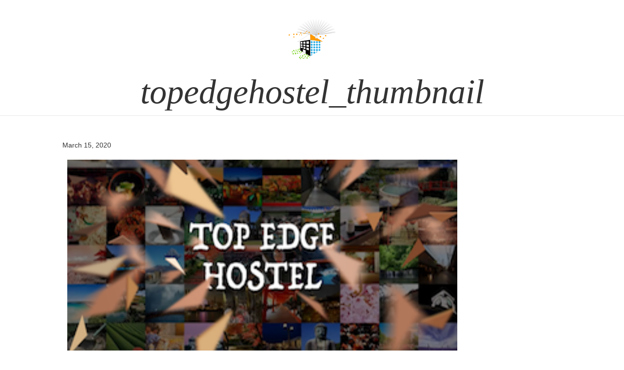

--- FILE ---
content_type: text/css
request_url: https://topedge.jp/wp-content/themes/topedge/style.css
body_size: 2071
content:
@charset "UTF-8";
/*
 Theme Name: MY THEME
 Theme URI: https://topedge.jp
 Description: This is my original theme.
 Version: 1.0
 Author: Yoshiyuki Mogami
 Author URI: https://www.facebook.com/yoshiyuki.mogami
 Tags: design,
 License: GNU General Public License v2 or later
 License URI: https://topedge.jp
 */
/*全体*/
body{font-family:游ゴシック体, "Yu Gothic", YuGothic, "ヒラギノ角ゴシック Pro", "Hiragino Kaku Gothic Pro", メイリオ, Meiryo, Osaka, "ＭＳ Ｐゴシック", "MS PGothic", sans-serif!important;}
.container-fluid{overflow:hidden}
img{height:auto;
    border:0;
    vertical-align:bottom}
ul{list-style:none;
    display:block;
    padding:0}
a,
a:link,
a:visited,
a:hover,
a:active{cursor:pointer}
/*カスタマイズ*/
.container-fluid{padding-right:0!important;
    padding-left:0!important}
.row{margin-right:auto!important;
    margin-left:auto!important}
.inline-block{display:inline-block}
.block{display:block!important}
.none{display:none}
.bold{font-weight:bold}

.switch1{display:block}
@media(min-width:640px){
    .switch1{display:inline-block}
}
/*ロゴヘッダー*/
#logoheader{height:100px;
    margin-top:30px;
    text-align:center}
#logoheader img{width:100px;
    height:auto;
    -moz-transition: -moz-transform 0.2s linear;
    -webkit-transition: -webkit-transform 0.2s linear;
    -o-transition: -o-transform 0.2s linear;
    -ms-transition: -ms-transform 0.2s linear;
    transition: transform 0.2s linear}
#logoheader img:hover{-webkit-transform: scale(1.2);
    -moz-transform: scale(1.2);
    -o-transform: scale(1.2);
    -ms-transform: scale(1.2);
    transform: scale(1.2);}
/*ページタイトル*/
.page-title{font-size:3em;
    font-family:Didot W01 Italic;
    font-style:italic;
    -webkit-font-smoothing:antialiased;
    border-bottom:1px solid #e7e7e7;
    text-align:center;
    margin:0 auto 50px;
    padding:20px 5% 10px;
    background-color:#FFF}
@media(min-width:350px){
    .page-title{font-size:3.5em}
}
@media(min-width:400px){
    .page-title{font-size:4em}
}
@media(min-width:450px){
    .page-title{font-size:4.5em}
}
@media(min-width:500px){
    .page-title{font-size:5em}
}
/*フッター*/
footer{position:relative;
    height:100vh;
    min-height:500px;
    overflow:hidden;
    background:url(./images/nightbuilding.jpg) no-repeat;
    background-size:cover}
@media(min-width:500px){
    footer{min-height:550px}
}
@media(min-width:600px){
    footer{min-height:600px}
}
@media(min-width:700px){
    footer{min-height:650px}
}
@media(min-width:800px){
    footer{min-height:700px}
}
@media(min-width:900px){
    footer{min-height:750px}
}
/*インスタグラム*/
#instagram{position:absolute;
    margin:0 10%;
    width:80%;
    top:42%;
    right:0;
    transform:translate(0,-50%);
    -moz-transform:translate(0,-50%);
    -webkit-transform:translate(0,-50%);
    -o-transform:translate(0,-50%);
    -ms-transform:translate(0,-50%)}
#instagram_sub{text-align:center;
    margin-bottom:25px}
#instagram_sub img{max-width:200px;
    width:30%}
@media(min-width:768px){
    #instagram{margin:0 20%;
        width:60%;
        top:45%;}
}
@media(min-width:900px){
    #instagram{margin:0 30%;
        width:40%}
}
/*SNS*/
#facebook{position:absolute;
    left:22px;
    top:40px;
    cursor:pointer;
    z-index:1000}
#facebook img{width:38px;}
#twitter{position:absolute;
    right:22px;
    top:40px;
    cursor:pointer;
    z-index:1000}
#twitter img{width:38px;}
#youtube-icon{position:absolute;
    left:22px;
    bottom:84px;
    cursor:pointer;
    z-index:1100}
#youtube-icon img{width:38px;}
@media(min-width:640px){
    #youtube-icon{bottom:97px}
}
@media(min-width:768px){
    #youtube-icon{bottom:20px}
}
#facebook:hover,
#twitter:hover,
#youtube-icon:hover{opacity:0.5}

/** hcb Smart Phone **/
/*hcb*/
#hcb{position:fixed;
    bottom:0;
    color:white;
    width:100%;
    height:auto;
    cursor:pointer;
    text-align:center;
    z-index:1000}
#hcb p{display:none;
    margin-bottom:2px}
/*hcb hover*/
#hcb a:link,
#hcb a:visited,
#hcb a:hover,
#hcb a:active{font-family:'Lato', sans-serif;
    color:#FFF;
    text-decoration:none}
/*ボタン*/
#home,#comp,#blog{padding-top:10px;
    background-color:#000;
    opacity:0.8;
    height:120px;
    bottom:-30px;
    transition:bottom 0.1s}
#home img,#comp img,#blog img{width:18px;
    margin-bottom:5px}
#home span,#comp span,#blog span{font-size:11px;
    margin:auto;
    display:block}
/*hover*/
    #home:hover,
    #comp:hover,
    #blog:hover{bottom:0}
/*タブレット*/
@media(min-width:640px){
    #home img,#comp img,#blog img{width:40px}
    #home span,#comp span,#blog span{font-size:14px}
}
/** hcb Smart Phone END**/

/** hcb PC **/
@media(min-width:768px){
    #hcb{font-size:38px;
        text-align:left;
        width:150px;
        height:auto;
        right:0;
        top:50%;
        transform:translate(0,-28%);
        -moz-transform:translate(0,-28%);
        -webkit-transform:translate(0,-28%);
        -o-transform:translate(0,-28%);
        -ms-transform:translate(0,-28%);}
    #hcb p{display:block}
/*ボタン*/
    #home,#comp,#blog{padding-top:0;
        padding-bottom:4px;
        height:auto;
        right:-73px;
        bottom:auto;
        transition:right 0.4s}
    #home,#comp{margin-bottom:2px}
    #home img,#comp img,#blog img{width:38px}
/*hover*/
    #home:hover,
    #comp:hover,
    #blog:hover{right:0;
    bottom:auto;}
}
/** hcb PC END **/

/*コピーライト Smart Phone*/
#copyright{width:100%;
    text-align:center;
    position:absolute;
    bottom:100px;
    text-shadow: 0px 0px 2px #000}
#copyright small{display:block;
    color:#FFF}
#copyright small span{margin-top:10px;}
/*コピーライト リンク*/
#copyright small a:link,
#copyright small a:visited,
#copyright small a:hover,
#copyright small a:active{color:#FFF;
    text-decoration:none}
#copyright small a:hover,
#copyright small a span:hover{opacity:0.5}
/*コピーライト PC*/
@media(min-width:768px){
    #copyright{bottom:20px}
}
/*ページトップへ戻る*/
#pagetop{position:fixed;
    right:11px;
    bottom:84px;
    cursor:pointer;
    z-index:1000;
    width:60px;
    padding:0 11px;
    line-height:60px;
    overflow:hidden}
#pagetop img{width:38px;}
#pagetop img:hover{opacity:0.5}
@media(min-width:640px){
    #pagetop{bottom:97px}
}
@media(min-width:768px){
    #pagetop{bottom:20px}
}


--- FILE ---
content_type: text/css
request_url: https://topedge.jp/wp-content/themes/topedge/css/single.css
body_size: 680
content:
@charset "UTF-8";
/*内容*/
.postinfo,
article,
#comments{width:80%;
    margin:10px auto}
.postinfo time,
.postinfo span{margin-right:5px}

/*内容画像*/
article img{max-width:800px;
    width:100%;
    margin:10px}
/*画像配置左*/
img.alignleft{text-align:left}
/*画像配置中央*/
img.aligncenter{display:block;
    margin:1px auto}
/*画像配置右*/
img.alignright{display: block;
    margin:1px 1px 1px auto}
/*入力箇所*/
textarea,
.comment-form-author input,
.comment-form-email input,
.comment-form-url input{width:100%}
/*コメント*/
.form-submit{text-align:center}
.form-submit input{background-color:#3e3e3e;
    color:#FFF;
    padding:6px 12px 5px;
    border:none
}
.form-submit input:hover{background-color:#848484}
/*前後記事リンク*/
.pagenav{position:relative;
    background:#ffffff;
    border-top:1px solid #e7e7e7;
    border-bottom:1px solid #e7e7e7}
.old{position:relative;
    float:left;
    width:50%;
    font-size:16px;
    line-height:1.231;
    font-size:16px;
    height:199px}
.old p{position:absolute;
    top:50%;
    left:50%;
    transform:translate(-50%, -50%);
    -moz-transform:translate(-50%, -50%);
    -webkit-transform:translate(-50%, -50%);
    -o-transform:translate(-50%, -50%);
    -ms-transform:translate(-50%, -50%)}
.old a{position:absolute;
    width:100%;
    height:100%;
    top:0;
    left:0;
    font-style:normal}
.old a:link{color:#000000;
    text-decoration:none}
.old a:visited{color:#000000;
    text-decoration:none}
.old a:hover{transition:color .1s;
    -webkit-transition:color .1s;
    color:#888;
    text-decoration:none}
.old a:active{text-decoration:none}
.new{position:relative;
    float:right;
    width:50%;
    font-size:16px;
    line-height:1.231;
    font-size:16px;
    height:199px}
.new p{position:absolute;
    top:50%;
    left:50%;
    transform:translate(-50%, -50%);
    -moz-transform:translate(-50%, -50%);
    -webkit-transform:translate(-50%, -50%);
    -o-transform:translate(-50%, -50%);
    -ms-transform:translate(-50%, -50%)}
.new a{position:absolute;
    width:100%;
    height:100%;
    top:0;
    left:0;
    font-style:normal}
.new a:link{color:#000000;
    text-decoration:none}
.new a:visited{color:#000000;
    text-decoration:none}
.new a:hover{transition:color .1s;
    -webkit-transition:color .1s;
    color:#888;
    text-decoration:none}
.new a:active{text-decoration:none}


--- FILE ---
content_type: application/javascript
request_url: https://topedge.jp/wp-content/themes/topedge/js/single.js
body_size: 90
content:
// ホバークラス横からスライド追加
jQuery(function(){
       $('.old a').attr('class', 'hvr-sweep-to-right');
       $('.new a').attr('class', 'hvr-sweep-to-left');
});